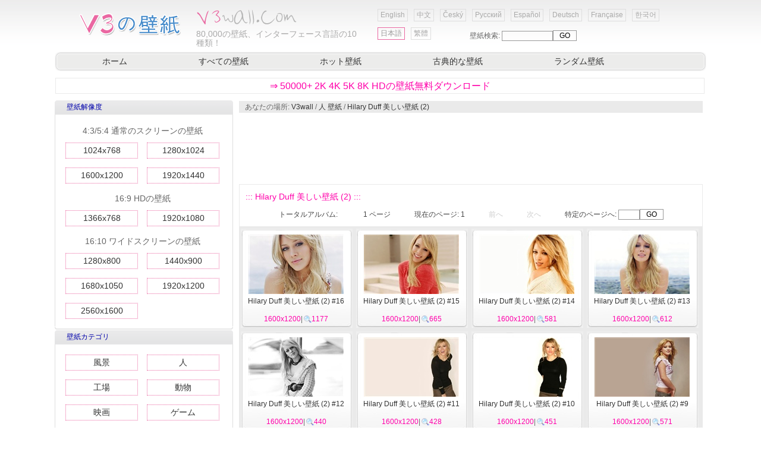

--- FILE ---
content_type: text/html
request_url: http://v3wall.com/ja/html/pic_list/pic_list_3077_1.html
body_size: 5837
content:


<!DOCTYPE html PUBLIC "-//W3C//DTD XHTML 1.0 Transitional//EN" "http://www.w3.org/TR/xhtml1/DTD/xhtml1-transitional.dtd">
<html xmlns="http://www.w3.org/1999/xhtml">
<head>
<meta http-equiv="Content-Type" content="text/html; charset=utf-8" />
<title>Hilary Duff 美しい壁紙 (2) - 1ページ - 人 壁紙 - V3の壁紙</title>
<script type="text/javascript" src="/ja/js/v3wall_pub.js"></script>
<link href="/ja/css/pub.css" rel="stylesheet" type="text/css" />
</head>

<body>
<table width="1100" border="0" cellspacing="0" cellpadding="0">
  <tr>
    <td height="86">
      <div class="web_top_banner">
         <div class="web_top_banner_log"><a href="/ja/" title="V3の壁紙"><img src="/ja/image/web_top_log.gif" border="0" /></a></div>
         <div class="web_top_banner_log_en"><img src="/ja/image/web_top_log_en.gif" border="0" /></div>
         <div class="web_top_banner_txt"><span>80,000</span>の壁紙、インターフェース言語の10種類！</div>
         <div class="lan_top">
	<div class="url_lan"><a href="/en/">English</a></div>
	<div class="url_lan"><a href="/">中文</a></div>
	<div class="url_lan"><a href="/cs/">Český</a></div>
	<div class="url_lan"><a href="/ru/">Русский</a></div>
	<div class="url_lan"><a href="/es/">Español</a></div>
	<div class="url_lan"><a href="/de/">Deutsch</a></div>
	<div class="url_lan"><a href="/fr/">Française</a></div>
	<div class="url_lan"><a href="/ko/">한국어</a></div>
	<div class="url_lan2"><a href="/ja/">日本語</a></div>
	<div class="url_lan"><a href="/cht/">繁體</a></div>
         </div>
         <div class="web_top_banner_gg_search">
壁紙検索: <input type="text"  ID="in_txt" class="web_left_search_text" /><input type="button" value="GO"  class="web_left_search_button" onclick="search()" />
         </div>
      </div>
    </td>
  </tr>
  <tr>
    <td><table width="100%" height="35" border="0" cellpadding="0" cellspacing="0">
      <tr>
        <td width="12" background="/ja/image/web_top_url_left.gif">&nbsp;</td>
        <td background="/ja/image/web_top_url_m.gif">
           <div class="menu_top">
	 <a href="/ja/">ホーム</a>
	 <a href="/ja/html/pic_item/pic_item_0_2.html">すべての壁紙</a>
	 <a href="/ja/html/pic_item/pic_item_hot_1.html">ホット壁紙</a>
	 <a href="/ja/html/pic_item/pic_item_classic_1.html">古典的な壁紙</a>
	 <a href="/ja/html/pic_item/pic_item_random_1.html">ランダム壁紙</a>
            </div>
        </td>
        <td width="12" background="/ja/image/web_top_url_right.gif">&nbsp;</td>
      </tr>
    </table></td>
  </tr>
  <tr>
    <td>
      <div class="web_top_ads">
           <div align="center">
            <a href="#" rel="nofollow" onclick="window.location.href='https://'+'ja'+'.best'+'-wallpaper'+'.net';" style="color:#ff00aa;font-size:16px;line-height:20px;">&rArr; 50000+ 2K 4K 5K 8K HDの壁紙無料ダウンロード</a>
          </div>
      </div>
    </td>
  </tr>
  <tr>
    <td>
      <div style="width:1099px; position:relative;">
          <div class="web_left">
	            <table width="300" border="0" cellpadding="0" cellspacing="0">
	  <tr><td height="25"  background="/ja/image/web_left_top.gif"><div class="menu_left_title">壁紙解像度</div></td></tr>
	  <tr>
                    <td class="menu_left_td" >
                        <div class="menu_left">
                               <span>4:3/5:4 通常のスクリーンの壁紙</span>
                               <a href="/ja/html/pic_size/1024_768/pic_size_1024_768_1.html">1024x768</a>
                               <a href="/ja/html/pic_size/1280_1024/pic_size_1280_1024_1.html">1280x1024</a>
                               <a href="/ja/html/pic_size/1600_1200/pic_size_1600_1200_1.html">1600x1200</a>
                               <a href="/ja/html/pic_size/1920_1440/pic_size_1920_1440_1.html">1920x1440</a>
                               <span>16:9 HDの壁紙</span>
                               <a href="/ja/html/pic_size/1366_768/pic_size_1366_768_1.html">1366x768</a>
                               <a href="/ja/html/pic_size/1920_1080/pic_size_1920_1080_1.html">1920x1080</a>
                               <span>16:10 ワイドスクリーンの壁紙</span>
                               <a href="/ja/html/pic_size/1280_800/pic_size_1280_800_1.html">1280x800</a>
                               <a href="/ja/html/pic_size/1440_900/pic_size_1440_900_1.html">1440x900</a>
                               <a href="/ja/html/pic_size/1680_1050/pic_size_1680_1050_1.html">1680x1050</a>
                               <a href="/ja/html/pic_size/1920_1200/pic_size_1920_1200_1.html">1920x1200</a>
                               <a href="/ja/html/pic_size/2560_1600/pic_size_2560_1600_1.html">2560x1600</a>
                          </div>
                     </td>
                  </tr>
	  <tr><td height="6"  background="/ja/image/web_left_bottom.gif"></td></tr>
             </table>

             <table width="300" border="0" cellpadding="0" cellspacing="0">
	  <tr><td height="25"  background="/ja/image/web_left_top.gif"><div class="menu_left_title">壁紙カテゴリ</div></td></tr>
	  <tr>
                    <td class="menu_left_td" >
                        <div class="menu_left">
		   <a href="/ja/html/pic_item/pic_item_1_1.html">風景</a>
		   <a href="/ja/html/pic_item/pic_item_2_1.html">人</a>
		   <a href="/ja/html/pic_item/pic_item_3_1.html">工場</a>
		   <a href="/ja/html/pic_item/pic_item_4_1.html">動物</a>
		   <a href="/ja/html/pic_item/pic_item_5_1.html">映画</a>
		   <a href="/ja/html/pic_item/pic_item_6_1.html">ゲーム</a>
		   <a href="/ja/html/pic_item/pic_item_7_1.html">アニメーション</a>
		   <a href="/ja/html/pic_item/pic_item_8_1.html">デザイン</a>
		   <a href="/ja/html/pic_item/pic_item_9_1.html">写真</a>
		   <a href="/ja/html/pic_item/pic_item_10_1.html">スポーツ</a>
		   <a href="/ja/html/pic_item/pic_item_11_1.html">広告</a>
		   <a href="/ja/html/pic_item/pic_item_12_1.html">自動車</a>
		   <a href="/ja/html/pic_item/pic_item_13_1.html">システム</a>
		   <a href="/ja/html/pic_item/pic_item_14_1.html">ミリタリー</a>
		   <a href="/ja/html/pic_item/pic_item_15_1.html">祭り</a>
		   <a href="/ja/html/pic_item/pic_item_16_1.html">その他</a>
                          </div>
                     </td>
                  </tr>
	  <tr><td height="6"  background="/ja/image/web_left_bottom.gif"></td></tr>
             </table>

           </div>

          <div class="web_right">
               <div class="web_right_pointer">あなたの場所: <a href="/ja/">V3wall</a> / <a href="/ja/html/pic_item/pic_item_2_1.html">人 壁紙</a> / <a href="/ja/html/pic_list/pic_list_3077_1.html">Hilary Duff 美しい壁紙 (2)</a></div>

               <div class="web_right_ads">
<script type="text/javascript"><!--
google_ad_client = "pub-2386338669442237";
/* 728x90, 10-5-14 */
google_ad_slot = "5621169124";
google_ad_width = 728;
google_ad_height = 90;
//-->
</script>
<script type="text/javascript"
src="http://pagead2.googlesyndication.com/pagead/show_ads.js">
</script>
               </div>

	 <div class="web_right_title">
	      <span>::: Hilary Duff 美しい壁紙 (2) :::</span><br>

	      <div class="web_right_title_pg"><span>トータルアルバム: </span><span><font id="pgcount">1</font> ページ</span><span>現在のページ: <font id="nowpg">1</font></span><span><font color='#cccccc'>前へ</font></span><span><font color='#cccccc'>次へ</font></span><span>特定のページへ: <input name="pgnum" id="pgnum" type="text" size="2" maxlength="5" class="web_right_title_pg_text" /><input type="button" value="GO" class="web_right_title_pg_button" onclick="gotopage()" /></span> </div>
	 </div>

               <div class="web_right_main">

		<div class="s_p_list">
		      <div class="s_p_list_pic">
			 <a href="/ja/html/pic_show/pic_show_67035.html" target="_blank"><img src="/wallpaper/small/1009/small_20100924011524348924.jpg" alt="Hilary Duff 美しい壁紙 (2) #16" title="Hilary Duff 美しい壁紙 (2) #16 - 人気: 1177" /></a>
		      </div>
		      <div class="s_p_list_title">
			<a href="/ja/html/pic_show/pic_show_67035.html" target="_blank">Hilary Duff 美しい壁紙 (2) #16</a>
		      </div>
		      <div class="s_p_list_other">
			<font color="#ff00aa">1600x1200</font>|<span><font color="#ff00aa">1177</font></span>
 		     </div>
		</div>

		<div class="s_p_list">
		      <div class="s_p_list_pic">
			 <a href="/ja/html/pic_show/pic_show_67034.html" target="_blank"><img src="/wallpaper/small/1009/small_20100924011516290785.jpg" alt="Hilary Duff 美しい壁紙 (2) #15" title="Hilary Duff 美しい壁紙 (2) #15 - 人気: 665" /></a>
		      </div>
		      <div class="s_p_list_title">
			<a href="/ja/html/pic_show/pic_show_67034.html" target="_blank">Hilary Duff 美しい壁紙 (2) #15</a>
		      </div>
		      <div class="s_p_list_other">
			<font color="#ff00aa">1600x1200</font>|<span><font color="#ff00aa">665</font></span>
 		     </div>
		</div>

		<div class="s_p_list">
		      <div class="s_p_list_pic">
			 <a href="/ja/html/pic_show/pic_show_67033.html" target="_blank"><img src="/wallpaper/small/1009/small_20100924011507261433.jpg" alt="Hilary Duff 美しい壁紙 (2) #14" title="Hilary Duff 美しい壁紙 (2) #14 - 人気: 581" /></a>
		      </div>
		      <div class="s_p_list_title">
			<a href="/ja/html/pic_show/pic_show_67033.html" target="_blank">Hilary Duff 美しい壁紙 (2) #14</a>
		      </div>
		      <div class="s_p_list_other">
			<font color="#ff00aa">1600x1200</font>|<span><font color="#ff00aa">581</font></span>
 		     </div>
		</div>

		<div class="s_p_list">
		      <div class="s_p_list_pic">
			 <a href="/ja/html/pic_show/pic_show_67032.html" target="_blank"><img src="/wallpaper/small/1009/small_20100924011459322006.jpg" alt="Hilary Duff 美しい壁紙 (2) #13" title="Hilary Duff 美しい壁紙 (2) #13 - 人気: 612" /></a>
		      </div>
		      <div class="s_p_list_title">
			<a href="/ja/html/pic_show/pic_show_67032.html" target="_blank">Hilary Duff 美しい壁紙 (2) #13</a>
		      </div>
		      <div class="s_p_list_other">
			<font color="#ff00aa">1600x1200</font>|<span><font color="#ff00aa">612</font></span>
 		     </div>
		</div>

		<div class="s_p_list">
		      <div class="s_p_list_pic">
			 <a href="/ja/html/pic_show/pic_show_67031.html" target="_blank"><img src="/wallpaper/small/1009/small_20100924011452231406.jpg" alt="Hilary Duff 美しい壁紙 (2) #12" title="Hilary Duff 美しい壁紙 (2) #12 - 人気: 440" /></a>
		      </div>
		      <div class="s_p_list_title">
			<a href="/ja/html/pic_show/pic_show_67031.html" target="_blank">Hilary Duff 美しい壁紙 (2) #12</a>
		      </div>
		      <div class="s_p_list_other">
			<font color="#ff00aa">1600x1200</font>|<span><font color="#ff00aa">440</font></span>
 		     </div>
		</div>

		<div class="s_p_list">
		      <div class="s_p_list_pic">
			 <a href="/ja/html/pic_show/pic_show_67030.html" target="_blank"><img src="/wallpaper/small/1009/small_2010092401144498166.jpg" alt="Hilary Duff 美しい壁紙 (2) #11" title="Hilary Duff 美しい壁紙 (2) #11 - 人気: 428" /></a>
		      </div>
		      <div class="s_p_list_title">
			<a href="/ja/html/pic_show/pic_show_67030.html" target="_blank">Hilary Duff 美しい壁紙 (2) #11</a>
		      </div>
		      <div class="s_p_list_other">
			<font color="#ff00aa">1600x1200</font>|<span><font color="#ff00aa">428</font></span>
 		     </div>
		</div>

		<div class="s_p_list">
		      <div class="s_p_list_pic">
			 <a href="/ja/html/pic_show/pic_show_67029.html" target="_blank"><img src="/wallpaper/small/1009/small_20100924011438107675.jpg" alt="Hilary Duff 美しい壁紙 (2) #10" title="Hilary Duff 美しい壁紙 (2) #10 - 人気: 451" /></a>
		      </div>
		      <div class="s_p_list_title">
			<a href="/ja/html/pic_show/pic_show_67029.html" target="_blank">Hilary Duff 美しい壁紙 (2) #10</a>
		      </div>
		      <div class="s_p_list_other">
			<font color="#ff00aa">1600x1200</font>|<span><font color="#ff00aa">451</font></span>
 		     </div>
		</div>

		<div class="s_p_list">
		      <div class="s_p_list_pic">
			 <a href="/ja/html/pic_show/pic_show_67028.html" target="_blank"><img src="/wallpaper/small/1009/small_20100924011432126367.jpg" alt="Hilary Duff 美しい壁紙 (2) #9" title="Hilary Duff 美しい壁紙 (2) #9 - 人気: 571" /></a>
		      </div>
		      <div class="s_p_list_title">
			<a href="/ja/html/pic_show/pic_show_67028.html" target="_blank">Hilary Duff 美しい壁紙 (2) #9</a>
		      </div>
		      <div class="s_p_list_other">
			<font color="#ff00aa">1600x1200</font>|<span><font color="#ff00aa">571</font></span>
 		     </div>
		</div>

               <div class="web_right_ads">
<script type="text/javascript"><!--
google_ad_client = "pub-2386338669442237";
/* 728x90, 10-5-14 */
google_ad_slot = "5621169124";
google_ad_width = 728;
google_ad_height = 90;
//-->
</script>
<script type="text/javascript"
src="http://pagead2.googlesyndication.com/pagead/show_ads.js">
</script>
               </div>

		<div class="s_p_list">
		      <div class="s_p_list_pic">
			 <a href="/ja/html/pic_show/pic_show_67027.html" target="_blank"><img src="/wallpaper/small/1009/small_20100924011424140889.jpg" alt="Hilary Duff 美しい壁紙 (2) #8" title="Hilary Duff 美しい壁紙 (2) #8 - 人気: 614" /></a>
		      </div>
		      <div class="s_p_list_title">
			<a href="/ja/html/pic_show/pic_show_67027.html" target="_blank">Hilary Duff 美しい壁紙 (2) #8</a>
		      </div>
		      <div class="s_p_list_other">
			<font color="#ff00aa">1600x1200</font>|<span><font color="#ff00aa">614</font></span>
 		     </div>
		</div>

		<div class="s_p_list">
		      <div class="s_p_list_pic">
			 <a href="/ja/html/pic_show/pic_show_67026.html" target="_blank"><img src="/wallpaper/small/1009/small_20100924011417219276.jpg" alt="Hilary Duff 美しい壁紙 (2) #7" title="Hilary Duff 美しい壁紙 (2) #7 - 人気: 616" /></a>
		      </div>
		      <div class="s_p_list_title">
			<a href="/ja/html/pic_show/pic_show_67026.html" target="_blank">Hilary Duff 美しい壁紙 (2) #7</a>
		      </div>
		      <div class="s_p_list_other">
			<font color="#ff00aa">1600x1200</font>|<span><font color="#ff00aa">616</font></span>
 		     </div>
		</div>

		<div class="s_p_list">
		      <div class="s_p_list_pic">
			 <a href="/ja/html/pic_show/pic_show_67025.html" target="_blank"><img src="/wallpaper/small/1009/small_20100924011408208236.jpg" alt="Hilary Duff 美しい壁紙 (2) #6" title="Hilary Duff 美しい壁紙 (2) #6 - 人気: 476" /></a>
		      </div>
		      <div class="s_p_list_title">
			<a href="/ja/html/pic_show/pic_show_67025.html" target="_blank">Hilary Duff 美しい壁紙 (2) #6</a>
		      </div>
		      <div class="s_p_list_other">
			<font color="#ff00aa">1600x1200</font>|<span><font color="#ff00aa">476</font></span>
 		     </div>
		</div>

		<div class="s_p_list">
		      <div class="s_p_list_pic">
			 <a href="/ja/html/pic_show/pic_show_67024.html" target="_blank"><img src="/wallpaper/small/1009/small_20100924011402378407.jpg" alt="Hilary Duff 美しい壁紙 (2) #5" title="Hilary Duff 美しい壁紙 (2) #5 - 人気: 585" /></a>
		      </div>
		      <div class="s_p_list_title">
			<a href="/ja/html/pic_show/pic_show_67024.html" target="_blank">Hilary Duff 美しい壁紙 (2) #5</a>
		      </div>
		      <div class="s_p_list_other">
			<font color="#ff00aa">1600x1200</font>|<span><font color="#ff00aa">585</font></span>
 		     </div>
		</div>

		<div class="s_p_list">
		      <div class="s_p_list_pic">
			 <a href="/ja/html/pic_show/pic_show_67023.html" target="_blank"><img src="/wallpaper/small/1009/small_20100924011352215239.jpg" alt="Hilary Duff 美しい壁紙 (2) #4" title="Hilary Duff 美しい壁紙 (2) #4 - 人気: 726" /></a>
		      </div>
		      <div class="s_p_list_title">
			<a href="/ja/html/pic_show/pic_show_67023.html" target="_blank">Hilary Duff 美しい壁紙 (2) #4</a>
		      </div>
		      <div class="s_p_list_other">
			<font color="#ff00aa">1600x1200</font>|<span><font color="#ff00aa">726</font></span>
 		     </div>
		</div>

		<div class="s_p_list">
		      <div class="s_p_list_pic">
			 <a href="/ja/html/pic_show/pic_show_67022.html" target="_blank"><img src="/wallpaper/small/1009/small_20100924011343252180.jpg" alt="Hilary Duff 美しい壁紙 (2) #3" title="Hilary Duff 美しい壁紙 (2) #3 - 人気: 903" /></a>
		      </div>
		      <div class="s_p_list_title">
			<a href="/ja/html/pic_show/pic_show_67022.html" target="_blank">Hilary Duff 美しい壁紙 (2) #3</a>
		      </div>
		      <div class="s_p_list_other">
			<font color="#ff00aa">1600x1200</font>|<span><font color="#ff00aa">903</font></span>
 		     </div>
		</div>

		<div class="s_p_list">
		      <div class="s_p_list_pic">
			 <a href="/ja/html/pic_show/pic_show_67021.html" target="_blank"><img src="/wallpaper/small/1009/small_20100924011337121298.jpg" alt="Hilary Duff 美しい壁紙 (2) #2" title="Hilary Duff 美しい壁紙 (2) #2 - 人気: 527" /></a>
		      </div>
		      <div class="s_p_list_title">
			<a href="/ja/html/pic_show/pic_show_67021.html" target="_blank">Hilary Duff 美しい壁紙 (2) #2</a>
		      </div>
		      <div class="s_p_list_other">
			<font color="#ff00aa">1600x1200</font>|<span><font color="#ff00aa">527</font></span>
 		     </div>
		</div>

		<div class="s_p_list">
		      <div class="s_p_list_pic">
			 <a href="/ja/html/pic_show/pic_show_67020.html" target="_blank"><img src="/wallpaper/small/1009/small_20100924011330216109.jpg" alt="Hilary Duff 美しい壁紙 (2) #1" title="Hilary Duff 美しい壁紙 (2) #1 - 人気: 882" /></a>
		      </div>
		      <div class="s_p_list_title">
			<a href="/ja/html/pic_show/pic_show_67020.html" target="_blank">Hilary Duff 美しい壁紙 (2) #1</a>
		      </div>
		      <div class="s_p_list_other">
			<font color="#ff00aa">1600x1200</font>|<span><font color="#ff00aa">882</font></span>
 		     </div>
		</div>

                </div>

               <div class="web_right_ads">
<script type="text/javascript"><!--
google_ad_client = "pub-2386338669442237";
/* 728x90, 10-5-14 */
google_ad_slot = "5621169124";
google_ad_width = 728;
google_ad_height = 90;
//-->
</script>
<script type="text/javascript"
src="http://pagead2.googlesyndication.com/pagead/show_ads.js">
</script>
               </div>

               <div align="center"><div class="pg_pointer"><div class="pg_pointer"><span class="dispg">最初のページ</span><span class="dispg">前へ</span><span class="nowpg">1</span><span class="dispg">次へ</span><span class="dispg">最終ページ</span></div></div></div>

	  <div class="web_right_title">
	      <span>::: ランダム壁紙 :::</span>
	  </div>
               <div class="web_right_main">

		<div class="s_p_list">
		      <div class="s_p_list_pic">
			 <a href="/ja/html/pic_list/pic_list_3794_1.html" target="_blank"><img src="/wallpaper/small/1105/small_20110516100754262153.jpg" alt="して、Arielle Kebbel美しい壁紙" title="して、Arielle Kebbel美しい壁紙 - 人気: 3086" /></a>
		      </div>
		      <div class="s_p_list_title">
			<a href="/ja/html/pic_list/pic_list_3794_1.html" target="_blank">して、Arielle Kebbel美しい壁紙</a> [<a href="/ja/html/pic_item/pic_item_2_1.html">人</a>]
		      </div>
		      <div class="s_p_list_other">
			<font color="#ff00aa">7</font> Pic|<font color="#ff00aa">1920x1200</font>|<span><font color="#ff00aa">3086</font></span>
 		     </div>
		</div>

		<div class="s_p_list">
		      <div class="s_p_list_pic">
			 <a href="/ja/html/pic_list/pic_list_323_1.html" target="_blank"><img src="/wallpaper/small/0911/small_20091120032644217269.jpg" alt="非主流の美しさの壁紙" title="非主流の美しさの壁紙 - 人気: 4204" /></a>
		      </div>
		      <div class="s_p_list_title">
			<a href="/ja/html/pic_list/pic_list_323_1.html" target="_blank">非主流の美しさの壁紙</a> [<a href="/ja/html/pic_item/pic_item_2_1.html">人</a>]
		      </div>
		      <div class="s_p_list_other">
			<font color="#ff00aa">21</font> Pic|<font color="#ff00aa">1600x1200</font>|<span><font color="#ff00aa">4204</font></span>
 		     </div>
		</div>

		<div class="s_p_list">
		      <div class="s_p_list_pic">
			 <a href="/ja/html/pic_list/pic_list_3478_1.html" target="_blank"><img src="/wallpaper/small/1101/small_20110101124125367296.jpg" alt="パリスヒルトン美しい壁紙 (1)" title="パリスヒルトン美しい壁紙 (1) - 人気: 3853" /></a>
		      </div>
		      <div class="s_p_list_title">
			<a href="/ja/html/pic_list/pic_list_3478_1.html" target="_blank">パリスヒルトン美しい壁紙 (1)</a> [<a href="/ja/html/pic_item/pic_item_2_1.html">人</a>]
		      </div>
		      <div class="s_p_list_other">
			<font color="#ff00aa">5</font> Pic|<font color="#ff00aa">1600x1200</font>|<span><font color="#ff00aa">3853</font></span>
 		     </div>
		</div>

		<div class="s_p_list">
		      <div class="s_p_list_pic">
			 <a href="/ja/html/pic_list/pic_list_2115_1.html" target="_blank"><img src="/wallpaper/small/1005/small_20100527014044476113.jpg" alt="少女時代の壁紙 (1)" title="少女時代の壁紙 (1) - 人気: 20194" /></a>
		      </div>
		      <div class="s_p_list_title">
			<a href="/ja/html/pic_list/pic_list_2115_1.html" target="_blank">少女時代の壁紙 (1)</a> [<a href="/ja/html/pic_item/pic_item_2_1.html">人</a>]
		      </div>
		      <div class="s_p_list_other">
			<font color="#ff00aa">20</font> Pic|<font color="#ff00aa">1920x1200</font>|<span><font color="#ff00aa">20194</font></span>
 		     </div>
		</div>

		<div class="s_p_list">
		      <div class="s_p_list_pic">
			 <a href="/ja/html/pic_list/pic_list_3452_1.html" target="_blank"><img src="/wallpaper/small/1012/small_20101225085351478977.jpg" alt="AngelaBabyヤン美しい壁紙" title="AngelaBabyヤン美しい壁紙 - 人気: 6218" /></a>
		      </div>
		      <div class="s_p_list_title">
			<a href="/ja/html/pic_list/pic_list_3452_1.html" target="_blank">AngelaBabyヤン美しい壁紙</a> [<a href="/ja/html/pic_item/pic_item_2_1.html">人</a>]
		      </div>
		      <div class="s_p_list_other">
			<font color="#ff00aa">9</font> Pic|<font color="#ff00aa">1600x1200</font>|<span><font color="#ff00aa">6218</font></span>
 		     </div>
		</div>

		<div class="s_p_list">
		      <div class="s_p_list_pic">
			 <a href="/ja/html/pic_list/pic_list_3404_1.html" target="_blank"><img src="/wallpaper/small/1012/small_20101213090533576226.jpg" alt="ワイド壁紙コレクション女優 (5)" title="ワイド壁紙コレクション女優 (5) - 人気: 3578" /></a>
		      </div>
		      <div class="s_p_list_title">
			<a href="/ja/html/pic_list/pic_list_3404_1.html" target="_blank">ワイド壁紙コレクション女優 (5)</a> [<a href="/ja/html/pic_item/pic_item_2_1.html">人</a>]
		      </div>
		      <div class="s_p_list_other">
			<font color="#ff00aa">15</font> Pic|<font color="#ff00aa">1920x1200</font>|<span><font color="#ff00aa">3578</font></span>
 		     </div>
		</div>

		<div class="s_p_list">
		      <div class="s_p_list_pic">
			 <a href="/ja/html/pic_list/pic_list_4055_1.html" target="_blank"><img src="/wallpaper/small/1206/small_201206130126121101088.jpg" alt="ガブリエラCilmi美しい壁紙" title="ガブリエラCilmi美しい壁紙 - 人気: 3230" /></a>
		      </div>
		      <div class="s_p_list_title">
			<a href="/ja/html/pic_list/pic_list_4055_1.html" target="_blank">ガブリエラCilmi美しい壁紙</a> [<a href="/ja/html/pic_item/pic_item_2_1.html">人</a>]
		      </div>
		      <div class="s_p_list_other">
			<font color="#ff00aa">14</font> Pic|<font color="#ff00aa">2560x1600</font>|<span><font color="#ff00aa">3230</font></span>
 		     </div>
		</div>

		<div class="s_p_list">
		      <div class="s_p_list_pic">
			 <a href="/ja/html/pic_list/pic_list_3486_1.html" target="_blank"><img src="/wallpaper/small/1101/small_20110104095540261841.jpg" alt="パリスヒルトン美しい壁紙 (2)" title="パリスヒルトン美しい壁紙 (2) - 人気: 4565" /></a>
		      </div>
		      <div class="s_p_list_title">
			<a href="/ja/html/pic_list/pic_list_3486_1.html" target="_blank">パリスヒルトン美しい壁紙 (2)</a> [<a href="/ja/html/pic_item/pic_item_2_1.html">人</a>]
		      </div>
		      <div class="s_p_list_other">
			<font color="#ff00aa">16</font> Pic|<font color="#ff00aa">1600x1200</font>|<span><font color="#ff00aa">4565</font></span>
 		     </div>
		</div>

                </div>

          </div>
      </div>
    </td>
  </tr>
  <tr>
    <td height="15"></td>
  </tr>
  <tr>
    <td class="web_bottom" align="center">
私たちについて | <a href="mailto:v3wall@163.com" class="lj3">コンタクト</a> | <a href="#" class="lj3" onclick="addtofav()" >お気に入り</a> | <a href="#" class="lj3" onclick="sethomepg()" >ホームページ</a> | 関連問題 | サイトマップ &nbsp;&nbsp;Copyright (c) 2009-2015 <a href="/ja/" class="lj3">v3wall.com</a><br />
サイトはすべての壁紙、インターネットから、収集され、元の作者に属しますから、営利目的で使用しないでください！<br>
<a href="/en/" class="lj3" title="English"><img src="/ja/image/lan/uk.gif" border="0">EN</a> <a href="/" class="lj3"  title="中文"><img src="/ja/image/lan/cn.gif" border="0">CN</a> <a href="/cs/" class="lj3" title="Český"><img src="/ja/image/lan/cz.gif" border="0">CZ</a> <a href="/ru/" class="lj3" title="Русский"><img src="/ja/image/lan/ru.gif" border="0">RU</a> <a href="/es/" class="lj3" title="Español"><img src="/ja/image/lan/es.gif" border="0">ES</a> <a href="/de/" class="lj3" title="Deutsch"><img src="/ja/image/lan/de.gif" border="0">DE</a> <a href="/fr/" class="lj3" title="Française"><img src="/ja/image/lan/fr.gif" border="0">FR</a> <a href="/ko/" class="lj3" title="한국어"><img src="/ja/image/lan/kr.gif" border="0">KR</a> <a href="/ja/" class="lj3" title="日本語"><img src="/ja/image/lan/jp.gif" border="0">JP</a> <a href="/cht/" class="lj3"  title="繁體"><img src="/ja/image/lan/hk.gif" border="0">HK</a> <br>
<a href="/ja/" class="lj3">V3の壁紙</a>&nbsp;&nbsp; E-mail: v3wall@163.com</div>
<br>

    </td>
  </tr>
  <tr>
    <td><script language="javascript" src="/ja/js/web_count.asp"></script></td>
  </tr>
</table>
</body>
</html>


--- FILE ---
content_type: text/html; charset=utf-8
request_url: https://www.google.com/recaptcha/api2/aframe
body_size: 250
content:
<!DOCTYPE HTML><html><head><meta http-equiv="content-type" content="text/html; charset=UTF-8"></head><body><script nonce="Pmd0b7zU3xJseT6QAkYcXQ">/** Anti-fraud and anti-abuse applications only. See google.com/recaptcha */ try{var clients={'sodar':'https://pagead2.googlesyndication.com/pagead/sodar?'};window.addEventListener("message",function(a){try{if(a.source===window.parent){var b=JSON.parse(a.data);var c=clients[b['id']];if(c){var d=document.createElement('img');d.src=c+b['params']+'&rc='+(localStorage.getItem("rc::a")?sessionStorage.getItem("rc::b"):"");window.document.body.appendChild(d);sessionStorage.setItem("rc::e",parseInt(sessionStorage.getItem("rc::e")||0)+1);localStorage.setItem("rc::h",'1769481803535');}}}catch(b){}});window.parent.postMessage("_grecaptcha_ready", "*");}catch(b){}</script></body></html>

--- FILE ---
content_type: application/javascript
request_url: http://v3wall.com/ja/js/v3wall_pub.js
body_size: 1738
content:
if (top.location!= self.location) top.location = self.location.href;

function gotopage(){
   if (document.getElementById("pgnum").value!=""&&!isNaN(document.getElementById("pgnum").value)){
       var pgcount=parseInt(document.getElementById("pgcount").innerHTML);
       var pgnum=parseInt(document.getElementById("pgnum").value);
       var url_tmp=window.location.href;
       if (pgnum<=pgcount&&pgnum>=1){
          if (url_tmp.lastIndexOf("/search/")>=1){
              if (url_tmp.lastIndexOf("/page/")>=1){
                  window.location.href=url_tmp.substr(0,url_tmp.lastIndexOf("/")+1)+pgnum;
                }else{
                  window.location.href=url_tmp+"/page/"+pgnum;
                }
            }else{
              window.location.href=url_tmp.substr(0,url_tmp.lastIndexOf("_")+1)+pgnum+".html";
           }
       }
    }
}

function search(){
    var in_txt=encodeURIComponent((document.getElementById("in_txt").value.replace(/^\s+|\s+$/g,"")).replace(/ /g,"_"));
    if (in_txt!="") window.location.href="/ja/html/search/q="+in_txt;
}

function addtofav(title,url){
    var title="V3の壁紙";
    var url="http://www.v3wall.com/ja/";
    if (window.sidebar) { 
       window.sidebar.addPanel(title, url,""); 
    } else if( document.all ) {
       window.external.AddFavorite( url, title);
    } else if( window.opera && window.print ) {
       return true;
    }
}

function sethomepg(){
   if (document.all){
      document.body.style.behavior='url(#default#homepage)';
      document.body.setHomePage('http://www.v3wall.com/ja/');
   }else if (window.sidebar){
      if (window.netscape){
         try{  
               netscape.security.PrivilegeManager.enablePrivilege("UniversalXPConnect");  
         }catch (e){  
               alert( "あなたは、アドレスバーのタイプでこの機能を有効にする：設定したい場合は、この操作は、お使いのブラウザを拒否するされているし、これが本当のエントリ signed.applets.codebase_principal_supportである値" );  
         }
      } 
      var prefs = Components.classes['@mozilla.org/preferences-service;1'].getService(Components. interfaces.nsIPrefBranch);
      prefs.setCharPref('browser.startup.homepage','http://www.v3wall.com/ja/');
   }
}

function getnowpic(){
     var request = false;
     try {
             request = new XMLHttpRequest();
     } catch (trymicrosoft) {
         try {
                request = new ActiveXObject("Msxml2.XMLHTTP");
          } catch (othermicrosoft) {
                try {
                      request = new ActiveXObject("Microsoft.XMLHTTP");
                } catch (failed) {
                   request = false;
                }  
          }
     }
   if (!request)  alert("Error initializing XMLHttpRequest!");
   function to_do(url2) {
         request.open("GET", url2, true);
         request.onreadystatechange = updatePage;
         request.send(null);
   }
   function updatePage() {
        if (request.readyState == 4&&request.status == 200){
             var response = request.responseText;
             document.getElementById("now_wall_list").innerHTML=response;
        }
   }
   to_do("/ja/js/now_wall_list.asp?rdm="+Math.random());
}

function getnowpic_todo(){
   getnowpic();
   timer=setInterval("getnowpic()",15000);
}
